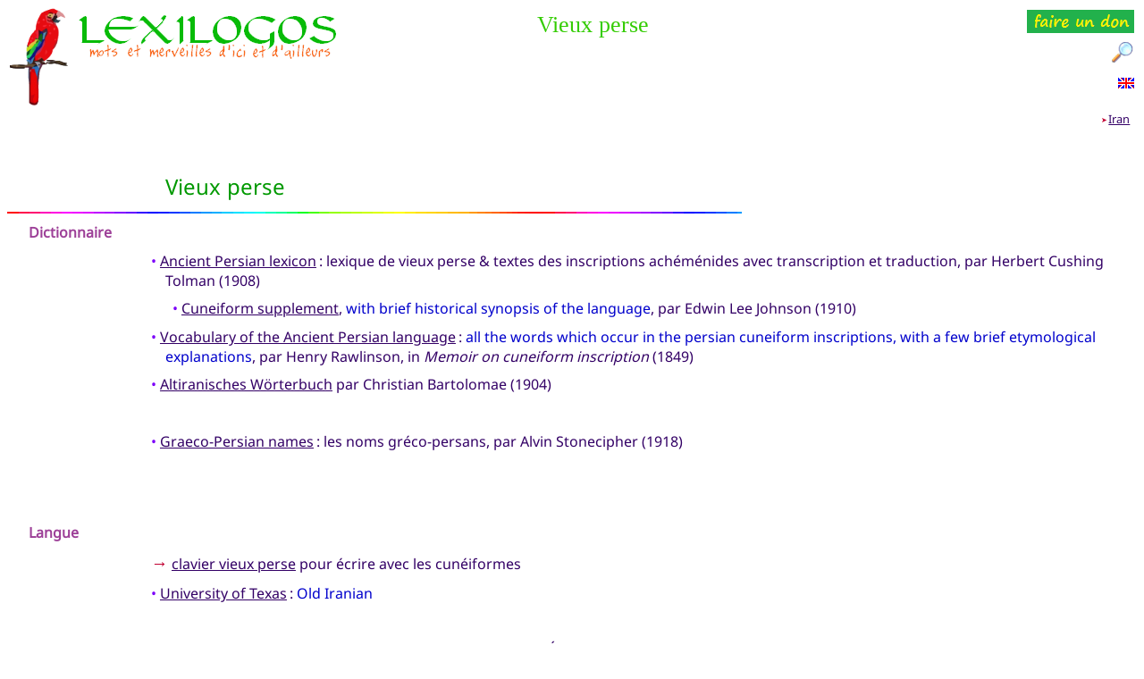

--- FILE ---
content_type: text/html
request_url: https://www.lexilogos.com/perse_vieux.htm
body_size: 4321
content:
<!doctype html>
<html lang="fr">
<head>
<meta charset="utf-8">
<title>Dictionnaire vieux perse en ligne - grammaires - inscriptions • Lexilogos</title>
<meta name="viewport" content="width=device-width, initial-scale=1">
<meta name="description" content="Le vieux perse (langue de la Perse antique de l'époque des rois Darius, Cyrus…)&#x202F;: dictionnaire, grammaire, textes (inscriptions en cunéiformes)">
<meta name="Keywords" content="dictionnaire,perse,vieux,inscription,cuneiforme,persan,ancien">
<meta property="og:image" content="https://www.lexilogos.com/images/babel_bruegel.jpg">
<link rel="shortcut icon" href="favicon.ico">
<link href="css/style.css" rel="stylesheet">
<!-- GA -->
</head>
<body>
<div class="ca"><a href="nouveau.htm"><img src="images/lexilogos_papagai.gif" class="imgpap" title="quoi de neuf ? le sommaire du mois" alt="nouveau"></a></div>
<div class="cb"><a href="index.htm"><img src="images/lexilogos.gif" class="imglog" title="dictionnaire en ligne &gt; index" alt="Lexilogos"></a></div>
<div class="cc">Vieux perse</div>
<div class="cd"><a href="communication.htm"><img src="images/don.png" class="imgdon" title="Faire un don : merci !"></a><br>
<a href="bouscateur.htm"><img src="images/w_bouscateur.gif" class="imgbou" title="Recherche sur le site &amp; sur internet" alt="recherche"></a><br>
<a href="english/persian_old.htm"><img src="images/eng.gif" class="imgflag" title="in English" alt="English"></a>
</div>
<div class="esp"></div>

<div class="cg"><span class="jf">&#x27A4;&#x202F;</span><a href="iran.htm">Iran</a> </div>
<div class="espd"></div>
<div class="lge">Vieux perse</div>
<div class="ligne"></div>
<div class="sta"><a href="dictionnaire_langues.htm">Dictionnaire</a></div>
<p class="pp"><span class="jb">•</span> <a href="https://archive.org/details/cu31924026893150?view=theater" target="_blank">Ancient Persian lexicon</a>&#x202F;: lexique de vieux perse &amp; textes des inscriptions achéménides avec transcription et traduction, par Herbert Cushing Tolman (1908) </p>
<p class="pp1"><span class="jb">•</span> <a href="https://archive.org/details/cuneiformsupplem00tolm?view=theater" target="_blank">Cuneiform supplement</a>, <span class="x">with brief historical synopsis of the language</span>, par Edwin Lee Johnson (1910) </p>
<p class="pp"><span class="jb">•</span> <a href="https://books.google.fr/books?id=sK8IAAAAQAAJ&pg=PA1" target="_blank">Vocabulary of the Ancient Persian language</a>&#x202F;: <span class="x">all the words which occur in the persian cuneiform inscriptions, with a few brief etymological explanations</span>, par Henry Rawlinson, in <i>Memoir on cuneiform inscription</i> (1849) </p>
<p class="pp"><span class="jb">•</span> <a href="https://archive.org/details/AltiranischesWorterbuch?view=theater" target="_blank">Altiranisches Wörterbuch</a> par Christian Bartolomae (1904) </p>
<br>
<p class="pp"><span class="jb">•</span> <a href="https://archive.org/details/graecopersiannam00stonrich?view=theater" target="_blank">Graeco-Persian names</a>&#x202F;: les noms gréco-persans, par Alvin Stonecipher (1918) </p>
<div class="st">Langue</div>
<p class="pp"><span class="ji">&#x2192;</span> <a href="clavier/perse.htm">clavier vieux perse</a> pour écrire avec les cunéiformes </p>
<p class="pp"><span class="jb">•</span> <a href="https://lrc.la.utexas.edu/eieol_toc/aveol" target="_blank">University of Texas</a>&#x202F;: <span class="x">Old Iranian</span> </p>
<br>
<p class="pp"><span class="jb">•</span> <a href="https://gallica.bnf.fr/ark:/12148/bpt6k6122116t" target="_blank">Grammaire du vieux perse</a> par Antoine Meillet, revue par Émile Benveniste (1931) &amp; édition de <a href="https://archive.org/details/grammaireduvieux00meiluoft?view=theater" target="_blank">1915</a> </p>
<p class="pp"><span class="jb">•</span> <a href="https://archive.org/details/BenvenisteEtudesSurLeVieuxPerse?view=theater" target="_blank">Études sur le vieux perse</a> par Émile Benveniste, in <i>Bulletin de la Société linguistique de Paris</i> (1951) <a title="septembre 2025" class="new" href="nouveau.htm">NOUVEAU</a> </p>
<p class="pp"><span class="jb">•</span> <a href="https://books.google.fr/books?id=U7tfAAAAMAAJ&printsec=frontcover" target="_blank">Études iraniennes</a> par James Darmesteter (1883)&#x202F;: I (<span class="x">études sur la grammaire historique de la langue persane</span>) &amp; <a href="https://books.google.fr/books?id=qbtfAAAAMAAJ&printsec=frontcover" target="_blank">II</a> (<span class="x">études sur la langue, la littérature, les croyances de la Perse ancienne</span>) </p>
<p class="pp"><span class="jb">•</span> <a href="https://books.google.fr/books?id=Q41DAAAAYAAJ&printsec=frontcover" target="_blank">Les langues perdues de la Perse</a> par Joachim Ménant (1885) </p>
<br>
<p class="pp"><span class="jb">•</span> <a href="https://www.elamit.net/depot/resources/schmitt2004old-persian.pdf" target="_blank">Old Persian</a> par Rüdiger Schmitt, in <i>The ancient languages of Asia and the Americas</i> (2008) </p>
<p class="pp"><span class="jb">•</span> <a href="https://www.academia.edu/72410563" target="_blank">Introduction to Old Persian</a>&#x202F;: présentation du vieux perse, par Prods Oktor Skjærvø (2020) </p>
<p class="pp"><span class="jb">•</span> <a href="https://books.google.fr/books?id=YPDwDQAAQBAJ&printsec=frontcover" target="_blank">Old Persian</a>&#x202F;: grammaire, textes &amp; lexique du vieux perse, par Roland Kent (1950) </p>
<p class="pp"><span class="jb">•</span> <a href="https://archive.org/details/historicalgramma00johnrich?view=theater" target="_blank">Historical grammar of the ancient Persian language</a>&#x202F;: grammaire historique du vieux perse, par Edwin Lee Johnson (1917) </p>
<p class="pp"><span class="jb">•</span> <a href="https://books.google.fr/books?id=lQsVAAAAYAAJ&printsec=frontcover" target="_blank">Grammar of the Old Persian</a>&#x202F;: grammaire du vieux perse avec inscriptions des rois achéménides &amp; vocabulaire, par Herbert Cushing Tolman (1892) </p>
<br>
<p class="pp"><span class="jb">•</span> <a href="https://www.academia.edu/770347" target="_blank">Altpersisch</a> par Michiel de Vaan &amp; Alexander Lubotsky, in <i>Sprachen aus der Welt des alten Testaments</i> (2009) </p>
<p class="pp"><span class="jb">•</span> <a href="https://archive.org/details/handbuchderaltir00bath?view=theater" target="_blank">Handbuch der altiranischen Dialekte</a>&#x202F;: grammaire comparée des dialectes iraniens &amp; glossaire, par Christian Bartolomae (1883) </p>
<br>
<br>
<p class="pp"><span class="jb">•</span> livres sur le vieux perse&#x202F;: <a href="https://www.google.fr/search?hl=fr&tbo=p&tbm=bks&q=subject:%22Old%20Persian%20language%22&num=50" target="_blank">Google livres</a> &amp; <a href="https://archive.org/search?query=mediatype%3A(texts)%20AND%20subject%3A(Old%22Persian%20language)" target="_blank">Internet archive</a> </p>

<div class="espb"></div>
<div class="para">Le vieux perse</div>
<div class="par">Le vieux perse est la langue de l'Empire achéménide, qui se forme au -VI<sup>e</sup> siècle, jusqu'à la conquête d'Alexandre le Grand. Il s'écrit de droite à gauche avec des <a class="lia" href="clavier/perse.htm">cunéiformes</a>. </p>
</div>

<div class="st">Textes &amp; Inscriptions</div>
<p class="pp"><span class="jb">•</span> <a href="https://www.livius.org/sources/content/achaemenid-royal-inscriptions/" target="_blank">Livius</a>&#x202F;: inscriptions royales des Achéménides (avec traduction en anglais) </p>
<p class="pp1"><span class="jb">•</span> <a href="https://www.livius.org/articles/place/behistun/" target="_blank">Inscription de Behistun</a> </p>
<p class="pp"><span class="jb">•</span> <a href="https://oracc.museum.upenn.edu/ario/" target="_blank">Open Richly Annotated Cuneiform Corpus</a>&#x202F;: <span class="x">Achaemenid Royal Inscriptions online</span> </p>
<p class="pp"><span class="jb">•</span> <a href="https://www.avesta.org/op/op.htm" target="_blank">Avesta-Zoroastrian Archives</a>&#x202F;: textes vieux-perses, translittérés (avec traduction en anglais) </p>
<br>
<p class="pp"><span class="jb">•</span> <a href="https://ruor.uottawa.ca/server/api/core/bitstreams/98a032f1-1e24-4f3a-ace4-b758ae84d267/content" target="_blank">Les inscriptions de la Perse achémenide et leurs traductions</a> par Nazila Khalkhali, mémoire (2011) </p>
<p class="pp"><span class="jb">•</span> <a href="https://www.elamit.net/depot/resources/lecoq1997ocr.pdf" target="_blank">Les inscriptions de la Perse achéménide</a>, traduit du vieux perse, de l'élamite, du babylonien et de l'araméen, présenté et annoté par Pierre Lecoq (1997) </p>
<br>
<p class="pp"><span class="jb">•</span> <a href="https://archive.org/details/guidetooldpersia00tolmuoft?view=theater" target="_blank">Guide to the Old Persian inscriptions</a> par Herbert Cushing Tolman (1893)&#x202F;: I &amp; <a href="https://archive.org/details/somecriticalsupp00tolmiala?view=theater" target="_blank">II</a> (<span class="x">Some critical and supplementary notes</span>)</p>
<p class="pp1"><span class="jb">•</span> <a href="https://archive.org/details/behistaninscript00daririch?view=theater" target="_blank">The Behistan inscription of King Darius</a>&#x202F;: l'inscription de Behistun du roi Darius, avec traduction en anglais (1908) </p>
<p class="pp"><span class="jb">•</span> <a href="https://books.google.fr/books?id=0lE-AAAAcAAJ&printsec=frontcover" target="_blank">The Persian cuneiform inscription at Behistun</a>&#x202F;: l'inscription en cunéiformes de Behistun, déchiffrée et traduite par Henry Rawlinson (1846) </p>
<p class="pp"><span class="jb">•</span> <a href="https://archive.org/details/cuneiforminscrip00sayc?view=theater" target="_blank">Cuneiform inscriptions of Van</a> par Archibald Henry Sayce (1865) </p>
<p class="pp"><span class="jb">•</span> <a href="https://archive.org/details/diealtpersischen00spieuoft?view=theater" target="_blank">Die altpersischen Keilinschriften</a> <span class="x">im Grundtexte mit Übersetzung, Grammatik und Glossar</span>, par Friedrich von Spiegel (1862) </p>
<p class="pp"><span class="jb">•</span> <a href="https://archive.org/details/diekeilinschrift00weis?view=theater" target="_blank">Die Keilinschriften der Achämeniden</a> par Franz Heinrich Weissbach (1911) </p>
<div class="espa"></div>
<p class="pp"><span class="ji">&#x2192;</span> <a href="persan_dictionnaire.htm">persan moderne</a> </p>
<p class="pp"><span class="ji">&#x2192;</span> <a href="avestique_dictionnaire.htm">avestique</a> </p>
<p class="pp"><span class="ji">&#x2192;</span> <a href="indo_europeen_dictionnaire.htm">indo-européen</a> </p>
<p class="pp"><span class="ji">&#x2192;</span> <a href="grec_ancien_dictionnaire.htm">grec ancien</a> </p>
<p class="pp"><span class="ji">&#x2192;</span> <a href="hieroglyphes_dictionnaire.htm">hiéroglyphes égyptiens</a> </p>
<p class="pp"><span class="ji">&#x2192;</span> <a href="iran.htm">Iran &amp; Perse</a>&#x202F;: cartes &amp; documents </p>
<p class="pp"><span class="ji">&#x2192;</span> <a href="https://projetbabel.org/forum/index.php" target="_blank">forum Babel</a>&#x202F;: études &amp; recherches sur les langues d'ici &amp; d'ailleurs </p>

<div class="espb"></div>
<ul class="nav">
<li><a href="https://www.lexilogos.com/contact.htm" title="Envoyez vos commentaires, suggestions, idées, critiques !"><img src="https://www.lexilogos.com/images/w_enveloppe.gif" class="img-0" alt="contact"></a> 
<a class="pie" href="https://www.lexilogos.com/contact.htm">contact</a></li>
<li><a href="https://www.lexilogos.com/bouscateur.htm" title="Recherche sur le site &amp; sur internet"><img src="https://www.lexilogos.com/images/w_bouscateur.gif" class="img-0" alt="recherche"></a> 
<a class="pie" href="https://www.lexilogos.com/bouscateur.htm">rechercher</a></li>
<li><a title="mises à jour" class="new" href="https://www.lexilogos.com/nouveau.htm">NOUVEAU</a> 
<a class="pie" href="https://www.lexilogos.com/nouveau.htm">nouveautés</a> </li>
<li><a href="https://www.lexilogos.com/index.htm" title="Page d'accueil"><img src="https://www.lexilogos.com/images/w_accueil.gif" class="img-0" alt="accueil"></a> 
<a class="pie" href="https://www.lexilogos.com/index.htm">accueil</a></li>
<li><a href="https://www.lexilogos.com/plan_site.htm" title="Plan du site"><img src="https://www.lexilogos.com/images/plansite.gif" class="img-0" alt="plan"></a> 
<a class="pie" href="https://www.lexilogos.com/plan_site.htm">plan du site</a></li>
<li><a href="https://www.lexilogos.com/presentation_lexilogie.htm" title="Présentation &amp; philosophie du projet"><img src="https://www.lexilogos.com/images/w_q.gif" class="img-0" alt="presentation"></a> 
<a class="pie" href="https://www.lexilogos.com/presentation_lexilogie.htm">présentation</a></li>
<li><a href="https://www.lexilogos.com/communication.htm" title="Soutenez Lexilogos !"><img src="https://www.lexilogos.com/images/w_cor.gif" class="img-0" alt="soutenir"></a> 
<a class="pie" href="https://www.lexilogos.com/communication.htm">faire un don</a></li>
</ul>
<div class="esp"></div>
<div class="center"><a class="co" href="https://www.lexilogos.com/contact.htm">Xavier Nègre &nbsp; © Lexilogos 2002-2026</a></div>
<div class="espd"></div>
</body>
</html>